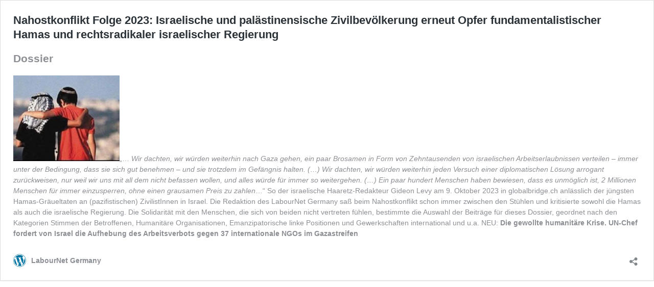

--- FILE ---
content_type: application/javascript
request_url: https://www.labournet.de/wp-content/themes/labournet2019b/js/min/scripts-min.js
body_size: 943
content:
!function(e,o,t){"use strict";o((function(){function e(){var e=o(window).scrollTop(),t=o("body").offset().top+169,n=o(".nav-header"),a=o(".main-header"),i=o(".internationales-menu");e>t?(n.addClass("fixed"),a.addClass("fixed"),i.addClass("fixed")):(n.removeClass("fixed"),a.removeClass("fixed"),i.removeClass("fixed"))}o(window).scroll(e),e(),o(".nav .arrow").click((function(){o(this).parent().toggleClass("open")}));var t=o(".mobile-toggle"),n=o(".nav-header"),a=o(".main-wrapper");t.click((function(){return n.toggleClass("open"),a.toggleClass("NavOpen"),!1}));var i=o(".hidden-footer-nav > .internationales-menu"),c=o(".cat-item-6738 > .children");if(c.html(""),i.clone().appendTo(c),o(window).width()>1e3){var s=o(".lang-item-changer");s.click((function(){s.removeClass("active"),s.addClass("normal"),o(this).addClass("active")}));var r=o(".cat-item-6738"),l=o(".nav .cat-item"),d=o(".internationales-menu");l.hover((function(){d.removeClass("active")})),r.hover((function(){d.addClass("active")})),d.hover((function(){o(this).addClass("active")})),d.mouseleave((function(){o(this).removeClass("active")}))}o(window).resize((function(){if(o(window).width()>1e3){var e=o(".lang-item-changer");e.click((function(){e.removeClass("active"),e.addClass("normal"),o(this).addClass("active")}));var t=o(".cat-item-6738"),n=o(".nav .cat-item"),a=o(".internationales-menu");n.hover((function(){a.removeClass("active")})),t.hover((function(){a.addClass("active")})),a.hover((function(){o(this).addClass("active")})),a.mouseleave((function(){o(this).removeClass("active")}))}})),o(".back-top-link a").click((function(){return o("html, body").animate({scrollTop:0},800),!1}));var h=o(".slider-galerie");h.length&&h.slick({dots:!0,arrows:!0,infinite:!0,speed:300,slidesToShow:1,centerMode:!0,variableWidth:!0});var v=o(".mobile-toggle"),u=o(".header"),m;v.click((function(){return u.toggleClass("open"),!1})),o(".categories .count").click((function(){return o(this).parent().toggleClass("open"),!1})),o((function(){o(".submitbutton").click((function(e){if(o("#contactChoice2").is(":checked")){var t=o("#SearchTerm").text(),n=window.location.protocol+"//"+window.location.host+window.location.pathname+"?s="+t+"&orderby=post_date&order=desc";window.history.pushState({path:n},"",n),location.reload()}if(o("#contactChoice1").is(":checked")){var t=o("#SearchTerm").text(),n=window.location.protocol+"//"+window.location.host+window.location.pathname+"?s="+t;window.history.pushState({path:n},"",n),location.reload()}}))})),o(document).ready((function(){window.location.href.indexOf("orderby")>-1&&(o("#contactChoice1").prop("checked",!1),o("#contactChoice2").prop("checked",!0))}));var f=o(".copybtn"),p=o(".hiddencopytext"),w;f.click((function(){o(this).addClass("copied");var e=o(this).parent().clone().children().children().children().remove().end().text();return p.val(e),p.select(),document.execCommand("copy"),!1})),o(".blog-tease-more-mobile-btn").click((function(){o(this).parent().toggleClass("open")}))}))}(this,jQuery);